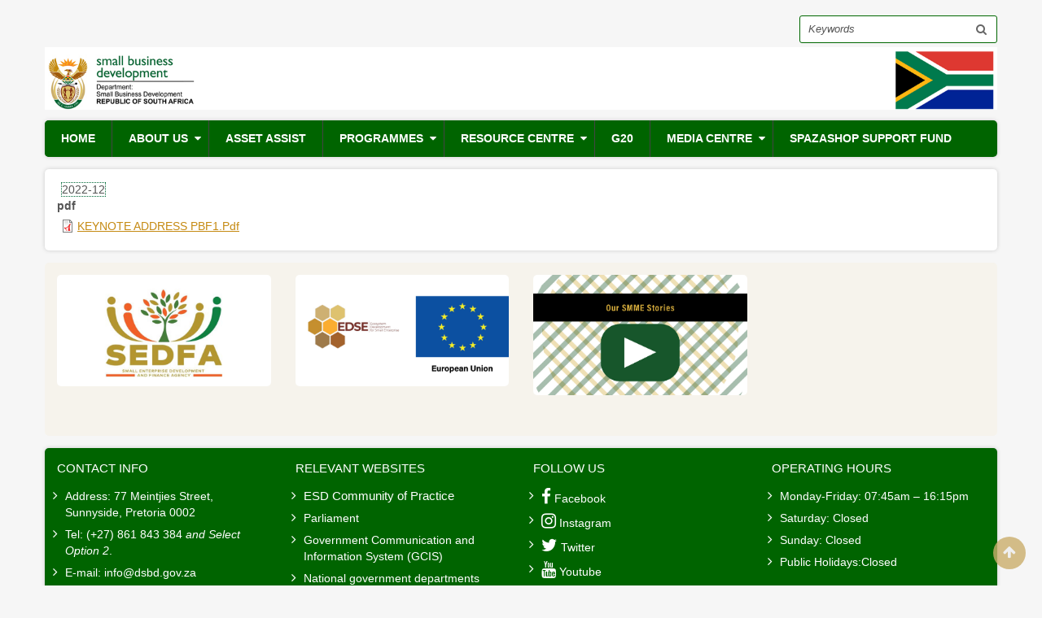

--- FILE ---
content_type: text/html; charset=UTF-8
request_url: http://www.dsbd.gov.za/index.php/speech/keynote-address-progressive-business-forum-business-breakefast-minister-stella-ndabeni
body_size: 33119
content:
<!DOCTYPE html>
<html lang="en" dir="ltr" prefix="content: http://purl.org/rss/1.0/modules/content/  dc: http://purl.org/dc/terms/  foaf: http://xmlns.com/foaf/0.1/  og: http://ogp.me/ns#  rdfs: http://www.w3.org/2000/01/rdf-schema#  schema: http://schema.org/  sioc: http://rdfs.org/sioc/ns#  sioct: http://rdfs.org/sioc/types#  skos: http://www.w3.org/2004/02/skos/core#  xsd: http://www.w3.org/2001/XMLSchema# ">
  <head>
    <meta charset="utf-8" />
<script async src="https://www.googletagmanager.com/gtag/js?id=UA-208881365-1"></script>
<script>window.dataLayer = window.dataLayer || [];function gtag(){dataLayer.push(arguments)};gtag("js", new Date());gtag("set", "developer_id.dMDhkMT", true);gtag("config", "UA-208881365-1", {"groups":"default","anonymize_ip":true});gtag("config", "G-RTP3MNZ43K");</script>
<link rel="canonical" href="http://www.dsbd.gov.za/index.php/speech/keynote-address-progressive-business-forum-business-breakefast-minister-stella-ndabeni" />
<meta name="Generator" content="Drupal 8 (https://www.drupal.org)" />
<meta name="MobileOptimized" content="width" />
<meta name="HandheldFriendly" content="true" />
<meta name="viewport" content="width=device-width, initial-scale=1.0" />
<link rel="alternate" hreflang="en" href="http://www.dsbd.gov.za/index.php/speech/keynote-address-progressive-business-forum-business-breakefast-minister-stella-ndabeni" />
<link rel="revision" href="http://www.dsbd.gov.za/index.php/speech/keynote-address-progressive-business-forum-business-breakefast-minister-stella-ndabeni" />

    <title>Keynote address to the Progressive Business Forum Business breakefast by Minister Stella Ndabeni-Abrahams | Department of Small Business Development</title>
    <link rel="stylesheet" media="all" href="/sites/default/files/css/css_c8uKrkdw3uTl-xXgGz0TtfMpOZq9ps2b3GoXRcXqFfo.css" />
<link rel="stylesheet" media="all" href="//maxcdn.bootstrapcdn.com/font-awesome/4.6.0/css/font-awesome.min.css" />
<link rel="stylesheet" media="all" href="/sites/default/files/css/css_y_GZqWGVw71ZLh9pyi-wFcnmdbyoW3N9Lx_tKkXZhRw.css" />
<link rel="stylesheet" media="all" href="/sites/default/files/css/css_S0pW2tVBBOBlFwrn9Uyv_qIKAkyc00ugGJW25SxuuMM.css" />

    
<!--[if lte IE 8]>
<script src="/sites/default/files/js/js_VtafjXmRvoUgAzqzYTA3Wrjkx9wcWhjP0G4ZnnqRamA.js"></script>
<![endif]-->

    <meta name="viewport" content="width=device-width, initial-scale=1.0, maximum-scale=1.0, user-scalable=no">
    <meta name="HandheldFriendly" content="true" />
    <meta name="apple-touch-fullscreen" content="YES" />
  </head>
  <body class="not-front">
    <a href="#main-content" class="visually-hidden focusable">
      Skip to main content
    </a>
    <div id="sitewide-alert"></div>
      <div class="dialog-off-canvas-main-canvas" data-off-canvas-main-canvas>
    <div id="page" class="page" >

  
<a name="Top" id="Top"></a>
<header id="header" class="header" role="header">
  <div class="container">
    
        <button type="button" class="navbar-toggle" id="main-menu-inner">
      <span class="sr-only">Toggle navigation</span>
      <span class="icon-bar"></span>
      <span class="icon-bar"></span>
      <span class="icon-bar"></span>
    </button>

      <div class="region region-header">
    <div class="search-block-form block block-search container-inline" data-drupal-selector="search-block-form" id="block-zircon-search" role="search">
  
    
      <form action="/search/node" method="get" id="search-block-form" accept-charset="UTF-8">
  <div class="js-form-item form-item js-form-type-search form-type-search js-form-item-keys form-item-keys form-no-label">
      <label for="edit-keys" class="visually-hidden">Search</label>
        <input title="Enter the terms you wish to search for." data-drupal-selector="edit-keys" type="search" id="edit-keys" name="keys" value="" size="15" maxlength="128" class="form-search" />

        </div>
<div data-drupal-selector="edit-actions" class="form-actions js-form-wrapper form-wrapper" id="edit-actions"><input data-drupal-selector="edit-submit" type="submit" id="edit-submit" value="Search" class="button js-form-submit form-submit" />
</div>

</form>

  </div>
<div id="block-zircon-branding" class="block block-system block-system-branding-block">
  
    
        <a href="/" rel="home" class="site-logo">
      <img src="/sites/default/files/2021-08/logo.png" alt="Home" />
    </a>
      </div>

  </div>

    
  </div>
</header>

  
      <nav id="main-menu" class="navbar navbar-default" role="navigation">	
  		  <div class="collapse navbar-collapse" id="main-menu-inner">
          <div class="container">
              <div class="region region-main-menu">
    <div id="block-mainnavigation-2" class="block block-we-megamenu block-we-megamenu-blockmain">
  
    
      <div class="region-we-mega-menu">
	<a class="navbar-toggle collapsed">
	    <span class="icon-bar"></span>
	    <span class="icon-bar"></span>
	    <span class="icon-bar"></span>
	</a>
	<nav  class="main navbar navbar-default navbar-we-mega-menu mobile-collapse hover-action" data-menu-name="main" data-block-theme="zircon" data-style="Default" data-animation="None" data-delay="" data-duration="" data-autoarrow="1" data-alwayshowsubmenu="1" data-action="hover" data-mobile-collapse="1">
	  <div class="container-fluid">
	    <ul  class="we-mega-menu-ul nav nav-tabs">
  <li  class="we-mega-menu-li active active-trail" data-level="0" data-element-type="we-mega-menu-li" description="" data-id="/" data-submenu="0" hide-sub-when-collapse="" data-group="0" data-class="" data-icon="" data-caption="" data-alignsub="" data-target="">
      <a class="we-mega-menu-li" title="" href="/" target="">
      Home    </a>
    
</li><li  class="we-mega-menu-li dropdown-menu" data-level="0" data-element-type="we-mega-menu-li" description="" data-id="a9648459-af0f-4c30-b820-02a1d0670fee" data-submenu="1" hide-sub-when-collapse="" data-group="0" data-class="" data-icon="" data-caption="" data-alignsub="" data-target="">
      <a class="we-mega-menu-li" title="" href="/about-us" target="">
      About us    </a>
    <div  class="we-mega-menu-submenu" data-element-type="we-mega-menu-submenu" data-submenu-width="" data-class="" style="width: px">
  <div class="we-mega-menu-submenu-inner">
    <div  class="we-mega-menu-row" data-element-type="we-mega-menu-row" data-custom-row="0">
  <div  class="we-mega-menu-col span12" data-element-type="we-mega-menu-col" data-width="12" data-block="" data-blocktitle="0" data-hidewhencollapse="" data-class="">
  <ul class="nav nav-tabs subul">
  <li  class="we-mega-menu-li" data-level="1" data-element-type="we-mega-menu-li" description="Leadership" data-id="4846610b-225f-402f-a78c-1c3e550b4820" data-submenu="0" hide-sub-when-collapse="" data-group="0" data-class="" data-icon="" data-caption="" data-alignsub="" data-target="_self">
      <a class="we-mega-menu-li" title="Leadership" href="/leadership" target="_self">
      Leadership    </a>
    
</li><li  class="we-mega-menu-li" data-level="1" data-element-type="we-mega-menu-li" description="" data-id="73e1dd7a-bc3c-433b-be7e-0b7ebd17bb72" data-submenu="0" hide-sub-when-collapse="" data-group="0" data-class="" data-icon="" data-caption="" data-alignsub="" data-target="">
      <a class="we-mega-menu-li" title="" href="/tenders" target="">
      Tenders    </a>
    
</li><li  class="we-mega-menu-li" data-level="1" data-element-type="we-mega-menu-li" description="" data-id="5514f549-7333-4bb5-a1b9-8b208b963280" data-submenu="0" hide-sub-when-collapse="" data-group="0" data-class="" data-icon="" data-caption="" data-alignsub="" data-target="_self">
      <a class="we-mega-menu-li" title="" href="/vacancies" target="_self">
      Vacancies    </a>
    
</li><li  class="we-mega-menu-li" data-level="1" data-element-type="we-mega-menu-li" description="" data-id="65311644-deab-40ff-a3ef-809c1fc976fb" data-submenu="0" hide-sub-when-collapse="" data-group="0" data-class="" data-icon="" data-caption="" data-alignsub="" data-target="_self">
      <a class="we-mega-menu-li" title="" href="/node/1073" target="_self">
      The Ministry    </a>
    
</li><li  class="we-mega-menu-li" data-level="1" data-element-type="we-mega-menu-li" description="" data-id="5619151e-dccf-48d5-99bc-9d213945aad3" data-submenu="0" hide-sub-when-collapse="" data-group="0" data-class="" data-icon="" data-caption="" data-alignsub="" data-target="_self">
      <a class="we-mega-menu-li" title="" href="/s-vacancies" target="_self">
      Call for nominations    </a>
    
</li>
</ul>
</div>

</div>

  </div>
</div>
</li><li  class="we-mega-menu-li" data-level="0" data-element-type="we-mega-menu-li" description="" data-id="ebf9764a-985c-4dcf-9f9d-0d531e203726" data-submenu="0" hide-sub-when-collapse="" data-group="0" data-class="" data-icon="" data-caption="" data-alignsub="" data-target="">
      <a class="we-mega-menu-li" title="" href="http://www.dsbd.gov.za/asset-assist-progamme" target="">
      Asset Assist    </a>
    
</li><li  class="we-mega-menu-li dropdown-menu" data-level="0" data-element-type="we-mega-menu-li" description="" data-id="25cf5f24-abb0-41c3-bea4-4ba3b4baf92b" data-submenu="1" hide-sub-when-collapse="" data-group="0" data-class="" data-icon="" data-caption="" data-alignsub="" data-target="">
      <a class="we-mega-menu-li" title="" href="/programmes" target="">
      Programmes    </a>
    <div  class="we-mega-menu-submenu" data-element-type="we-mega-menu-submenu" data-submenu-width="" data-class="" style="width: px">
  <div class="we-mega-menu-submenu-inner">
    <div  class="we-mega-menu-row" data-element-type="we-mega-menu-row" data-custom-row="0">
  <div  class="we-mega-menu-col span12" data-element-type="we-mega-menu-col" data-width="12" data-block="" data-blocktitle="0" data-hidewhencollapse="" data-class="">
  <ul class="nav nav-tabs subul">
  <li  class="we-mega-menu-li" data-level="1" data-element-type="we-mega-menu-li" description="" data-id="6f4bb378-3dff-4f7a-8b7a-d81f50df4d9a" data-submenu="0" hide-sub-when-collapse="" data-group="0" data-class="" data-icon="" data-caption="" data-alignsub="" data-target="_self">
      <a class="we-mega-menu-li" title="" href="/business-infrastructure-support-programme" target="_self">
      Business Infrastructure Support Programme    </a>
    
</li><li  class="we-mega-menu-li" data-level="1" data-element-type="we-mega-menu-li" description="Small Enterprise Manufacturing Support" data-id="2ecf0c6d-56ce-46f8-b5b2-a826e8515453" data-submenu="0" hide-sub-when-collapse="" data-group="0" data-class="" data-icon="" data-caption="" data-alignsub="" data-target="_self">
      <a class="we-mega-menu-li" title="Small Enterprise Manufacturing Support" href="/programme/small-enterprise-manufacturing-support-programme" target="_self">
      Small Enterprise Manufacturing Support Programme    </a>
    
</li><li  class="we-mega-menu-li" data-level="1" data-element-type="we-mega-menu-li" description="" data-id="571cc595-eb6b-48b0-b398-0f21c046a546" data-submenu="0" hide-sub-when-collapse="" data-group="0" data-class="" data-icon="" data-caption="" data-alignsub="" data-target="_self">
      <a class="we-mega-menu-li" title="" href="/programme/co-operatives-development-support-programme-cdsp" target="_self">
      Co-Operatives Development Support Programme (CDSP)    </a>
    
</li><li  class="we-mega-menu-li" data-level="1" data-element-type="we-mega-menu-li" description="" data-id="9dd1443c-e1f9-4ed5-a597-e73869cd556b" data-submenu="0" hide-sub-when-collapse="" data-group="0" data-class="" data-icon="" data-caption="" data-alignsub="" data-target="">
      <a class="we-mega-menu-li" title="" href="http://www.dsbd.gov.za/sites/default/files/2024-06/DSBD-PROGRAMMES%28FNL%29.pdf" target="">
      DSBD Brochure    </a>
    
</li>
</ul>
</div>

</div>
<div  class="we-mega-menu-row" data-element-type="we-mega-menu-row" data-custom-row="1">
  <div  class="we-mega-menu-col span12" data-element-type="we-mega-menu-col" data-width="12" data-block="" data-blocktitle="0" data-hidewhencollapse="" data-class="">
  
</div>

</div>

  </div>
</div>
</li><li  class="we-mega-menu-li dropdown-menu active active-trail" data-level="0" data-element-type="we-mega-menu-li" description="" data-id="67c066ac-ec11-4f07-b1fe-f63c7273d8b3" data-submenu="1" hide-sub-when-collapse="" data-group="0" data-class="" data-icon="" data-caption="" data-alignsub="" data-target="">
      <a class="we-mega-menu-li" title="" href="/" target="">
      Resource centre    </a>
    <div  class="we-mega-menu-submenu" data-element-type="we-mega-menu-submenu" data-submenu-width="" data-class="" style="width: px">
  <div class="we-mega-menu-submenu-inner">
    <div  class="we-mega-menu-row" data-element-type="we-mega-menu-row" data-custom-row="0">
  <div  class="we-mega-menu-col span12" data-element-type="we-mega-menu-col" data-width="12" data-block="" data-blocktitle="0" data-hidewhencollapse="" data-class="">
  <ul class="nav nav-tabs subul">
  <li  class="we-mega-menu-li" data-level="1" data-element-type="we-mega-menu-li" description="" data-id="553d327b-419a-4d8a-9136-35ce8e1536b9" data-submenu="0" hide-sub-when-collapse="" data-group="0" data-class="" data-icon="" data-caption="" data-alignsub="" data-target="_self">
      <a class="we-mega-menu-li" title="" href="/gazetted-notices" target="_self">
      Gazetted Notices    </a>
    
</li><li  class="we-mega-menu-li" data-level="1" data-element-type="we-mega-menu-li" description="" data-id="3fb91ad6-b1e4-4caf-812b-94943c3452bd" data-submenu="0" hide-sub-when-collapse="" data-group="0" data-class="" data-icon="" data-caption="" data-alignsub="" data-target="_self">
      <a class="we-mega-menu-li" title="" href="/acts-and-regulations" target="_self">
      Legislation    </a>
    
</li><li  class="we-mega-menu-li" data-level="1" data-element-type="we-mega-menu-li" description="" data-id="7114da2c-8986-4394-8f36-6163c577b183" data-submenu="0" hide-sub-when-collapse="" data-group="0" data-class="" data-icon="" data-caption="" data-alignsub="" data-target="">
      <a class="we-mega-menu-li" title="" href="/reports" target="">
      Reports    </a>
    
</li><li  class="we-mega-menu-li" data-level="1" data-element-type="we-mega-menu-li" description="" data-id="35c54ce2-2cbc-4888-9910-10acd6446ceb" data-submenu="0" hide-sub-when-collapse="" data-group="0" data-class="" data-icon="" data-caption="" data-alignsub="" data-target="_self">
      <a class="we-mega-menu-li" title="" href="/research-reports" target="_self">
      Research    </a>
    
</li><li  class="we-mega-menu-li" data-level="1" data-element-type="we-mega-menu-li" description="" data-id="29e4d56c-e7f5-40da-8b84-70d6a33b3de7" data-submenu="0" hide-sub-when-collapse="" data-group="0" data-class="" data-icon="" data-caption="" data-alignsub="" data-target="">
      <a class="we-mega-menu-li" title="" href="/paia" target="">
      PAIA    </a>
    
</li>
</ul>
</div>

</div>

  </div>
</div>
</li><li  class="we-mega-menu-li" data-level="0" data-element-type="we-mega-menu-li" description="" data-id="de70d2a7-f1b2-42c9-91b2-0dd2f2380ade" data-submenu="0" hide-sub-when-collapse="" data-group="0" data-class="" data-icon="" data-caption="" data-alignsub="" data-target="">
      <a class="we-mega-menu-li" title="" href="/g20" target="">
      G20    </a>
    
</li><li  class="we-mega-menu-li dropdown-menu active active-trail" data-level="0" data-element-type="we-mega-menu-li" description="" data-id="a9bc629b-4064-4103-a993-31ba8ea1abc6" data-submenu="1" hide-sub-when-collapse="" data-group="0" data-class="" data-icon="" data-caption="" data-alignsub="" data-target="">
      <a class="we-mega-menu-li" title="" href="/" target="">
      Media Centre    </a>
    <div  class="we-mega-menu-submenu" data-element-type="we-mega-menu-submenu" data-submenu-width="" data-class="" style="width: px">
  <div class="we-mega-menu-submenu-inner">
    <div  class="we-mega-menu-row" data-element-type="we-mega-menu-row" data-custom-row="0">
  <div  class="we-mega-menu-col span12" data-element-type="we-mega-menu-col" data-width="12" data-block="" data-blocktitle="0" data-hidewhencollapse="" data-class="">
  <ul class="nav nav-tabs subul">
  <li  class="we-mega-menu-li" data-level="1" data-element-type="we-mega-menu-li" description="" data-id="4613cb73-09c5-4f20-be3d-07c37f2c5dda" data-submenu="0" hide-sub-when-collapse="" data-group="0" data-class="" data-icon="" data-caption="" data-alignsub="" data-target="_self">
      <a class="we-mega-menu-li" title="" href="/gallery" target="_self">
      Galleries    </a>
    
</li><li  class="we-mega-menu-li" data-level="1" data-element-type="we-mega-menu-li" description="" data-id="a011fdbd-b171-423e-9546-22c7555bdd7d" data-submenu="0" hide-sub-when-collapse="" data-group="0" data-class="" data-icon="" data-caption="" data-alignsub="" data-target="_self">
      <a class="we-mega-menu-li" title="" href="/media-releases" target="_self">
      Media releases    </a>
    
</li><li  class="we-mega-menu-li" data-level="1" data-element-type="we-mega-menu-li" description="" data-id="views.beneficiaries_gallery.page_1" data-submenu="0" hide-sub-when-collapse="" data-group="0" data-class="" data-icon="" data-caption="" data-alignsub="" data-target="">
      <a class="we-mega-menu-li" title="" href="/beneficiaries" target="">
      Beneficiaries    </a>
    
</li><li  class="we-mega-menu-li" data-level="1" data-element-type="we-mega-menu-li" description="" data-id="57287288-cb1e-45dc-857a-e520ff54fb67" data-submenu="0" hide-sub-when-collapse="" data-group="0" data-class="" data-icon="" data-caption="" data-alignsub="" data-target="_self">
      <a class="we-mega-menu-li" title="" href="/speeches" target="_self">
      Speeches    </a>
    
</li><li  class="we-mega-menu-li" data-level="1" data-element-type="we-mega-menu-li" description="" data-id="124ec00f-dbb5-404c-8a50-a5b2631dc749" data-submenu="0" hide-sub-when-collapse="" data-group="0" data-class="" data-icon="" data-caption="" data-alignsub="" data-target="">
      <a class="we-mega-menu-li" title="" href="/dsbd-articles" target="">
      Articles    </a>
    
</li><li  class="we-mega-menu-li" data-level="1" data-element-type="we-mega-menu-li" description="" data-id="fbe67335-7145-4a5a-8b3c-499651a8037a" data-submenu="0" hide-sub-when-collapse="" data-group="0" data-class="" data-icon="" data-caption="" data-alignsub="" data-target="_self">
      <a class="we-mega-menu-li" title="" href="/videos" target="_self">
      Videos    </a>
    
</li><li  class="we-mega-menu-li" data-level="1" data-element-type="we-mega-menu-li" description="" data-id="1fb68a79-f959-40c8-86bd-6fe6bbe6a923" data-submenu="0" hide-sub-when-collapse="" data-group="0" data-class="" data-icon="" data-caption="" data-alignsub="" data-target="_self">
      <a class="we-mega-menu-li" title="" href="/newsletters" target="_self">
      Newsletters    </a>
    
</li>
</ul>
</div>

</div>

  </div>
</div>
</li><li  class="we-mega-menu-li" data-level="0" data-element-type="we-mega-menu-li" description="" data-id="703748e3-d007-4191-8bc9-d0a8dddaa9fa" data-submenu="0" hide-sub-when-collapse="" data-group="0" data-class="" data-icon="" data-caption="" data-alignsub="" data-target="">
      <a class="we-mega-menu-li" title="" href="https://www.spazashopfund.co.za/" target="">
      SpazaShop Support Fund    </a>
    
</li>
</ul>
	  </div>
	</nav>
</div>
  </div>

  </div>
						
          </div>
        </div>
    </nav>
  
  
  
  
      <section id="help" class="help">
      <div class="container">
        
      </div>
    </section>
      

  <section id="main" class="main" role="main">
    <a id="main-content"></a>
    <div class="container">
      <div class="row">
        
        		
        <div class="content col-lg-12 col-md-12 col-sm-12 col-xs-12">
          

          
                    

          

          
            <div class="region region-content">
    <div data-drupal-messages-fallback class="hidden"></div><div id="block-zircon-content" class="block block-system block-system-main-block">
  
    
      <article data-history-node-id="490" role="article" about="/index.php/speech/keynote-address-progressive-business-forum-business-breakefast-minister-stella-ndabeni">

  
    

  
  <div>
    
            <div class="field field--name-field-published field--type-datetime field--label-hidden field__item"><time datetime="2022-12-20T12:00:00Z" class="datetime">2022-12</time>
</div>
      
  <div class="field field--name-field-pdf field--type-file field--label-above">
    <div class="field__label">pdf</div>
          <div class="field__items">
              <div class="field__item">
<span class="file file--mime-application-pdf file--application-pdf"> <a href="http://www.dsbd.gov.za/sites/default/files/media/KEYNOTE%20ADDRESS%20PBF1.pdf" type="application/pdf; length=142320">KEYNOTE ADDRESS PBF1.pdf</a></span>
</div>
              </div>
      </div>

  </div>

</article>

  </div>

  </div>


          <!---->
        </div>

              </div>
    </div>
  </section>
  
    
        <section id="epanel_second" class="epanel_second">
      <div class="container">
        <div class="row">
          <div class="col-lg-3 col-md-3 col-sm-12 col-xs-12">
              <div class="region region-epanel-second-1">
    <div id="block-sedfa" class="block block-block-content block-block-contentff5829ac-6549-46db-872c-d2722a945844">
  
    
      
            <div class="clearfix text-formatted field field--name-body field--type-text-with-summary field--label-hidden field__item"><p><a href="https://www.seda.org.za"><img alt="SEDFA" data-entity-type="file" data-entity-uuid="d55d879c-1022-4b5d-b061-6c5d4640eb28" src="/sites/default/files/inline-images/SEDFA-LOGO.png" /></a></p></div>
      
  </div>

  </div>

          </div>
          <div class="col-lg-3 col-md-3 col-sm-12 col-xs-12">
              <div class="region region-epanel-second-2">
    <div id="block-ecosystemsdevelopmentforsmallenterprises" class="block block-block-content block-block-content70b4c7c5-9b00-4d8b-a77e-a06987267e09">
  
    
      
            <div class="clearfix text-formatted field field--name-body field--type-text-with-summary field--label-hidden field__item"><a href="http://www.dsbd.gov.za/partners"><img alt="partners" data-entity-type="file" data-entity-uuid="d02b8183-e676-4160-a759-5f54c2abda56" src="/sites/default/files/inline-images/web-footer-partners.jpg" class="align-center" /></a>
<p> </p></div>
      
  </div>

  </div>

          </div>
          <div class="col-lg-3 col-md-3 col-sm-12 col-xs-12">
              <div class="region region-epanel-second-3">
    <div id="block-oursmmestories" class="block block-block-content block-block-content8f7c326c-1e82-4820-b6f6-b0639cb51ab7">
  
    
      
            <div class="clearfix text-formatted field field--name-body field--type-text-with-summary field--label-hidden field__item"><a href="https://dsbd20-my.sharepoint.com/:f:/g/personal/ocrofton_dsbd_gov_za/EkuVyWZxXM1Ns4N0Cd2JkdMBhxcokkCWorG5nXfPeiGkBg?e=3VCGiv"><img alt="Our SMME Stories" data-entity-type="file" data-entity-uuid="461f0894-8bad-43eb-a79e-31ac1c80d675" height="193" src="/sites/default/files/inline-images/web-Our%20SMME%20Stories_0.jpg" width="341" class="align-center" /></a>
<p> </p></div>
      
  </div>

  </div>

          </div>
          <div class="col-lg-3 col-md-3 col-sm-12 col-xs-12">
            
          </div>
        </div>
      </div>
    </section>
  
      
      <section id="panel_second" class="panel_second">
      <div class="container">
        <div class="row">
          <div class="col-lg-3 col-md-3 col-sm-12 col-xs-12">
              <div class="region region-panel-second-1">
    <div id="block-contactinfo" class="block block-block-content block-block-contente29440d8-09bd-4afe-8080-1f9cc71afa89">
  
      <h2>Contact Info</h2>
    
      
            <div class="clearfix text-formatted field field--name-body field--type-text-with-summary field--label-hidden field__item"><ul>
<li>Address: 77 Meintjies Street, Sunnyside, Pretoria 0002</li>
<li>Tel: (+27) 861 843 384 <em>and Select Option 2</em>.</li>
<li>E-mail: <a href="mailto:info@dsbd.gov.za">info@dsbd.gov.za</a></li>
<li>National Anti-Corruption Hotline: 0800 701 701</li>
</ul>
<figure role="group" class="caption caption-drupal-media align-left">
<article class="media media--type-document media--view-mode-default">
  
      
  <div class="field field--name-field-media-document field--type-file field--label-visually_hidden">
    <div class="field__label visually-hidden">Document</div>
              <div class="field__item">
<span class="file file--mime-application-pdf file--application-pdf"> <a href="http://www.dsbd.gov.za/sites/default/files/2024-06/DSBD-PROGRAMMES%28FNL%29.pdf" type="application/pdf; length=13569389">DSBD-PROGRAMMES(FNL).pdf</a></span>
</div>
          </div>

  </article>

<figcaption></figcaption>
</figure>
<p> </p>
</div>
      
  </div>

  </div>

          </div>
          <div class="col-lg-3 col-md-3 col-sm-12 col-xs-12">
              <div class="region region-panel-second-2">
    <div id="block-usefullinks" class="block block-block-content block-block-content44ac3b91-d181-4acc-8f6f-8d89f711a1a2">
  
      <h2>Relevant websites</h2>
    
      
            <div class="clearfix text-formatted field field--name-body field--type-text-with-summary field--label-hidden field__item"><ul>
<li><span style="font-size:11.0pt;font-family:&quot;Aptos&quot;,sans-serif;&lt;br /&gt;&#10;mso-fareast-font-family:Aptos;mso-fareast-theme-font:minor-latin;mso-bidi-font-family:&lt;br /&gt;&#10;Aptos;mso-ligatures:standardcontextual;mso-ansi-language:EN-ZA;mso-fareast-language:&lt;br /&gt;&#10;EN-ZA;mso-bidi-language:AR-SA"><a href="https://www.esdcommunity.net/index.php/en/">ESD Community of Practice</a> </span></li>
<li><a href="https://www.parliament.gov.za/" target="_blank">Parliament</a></li>
<li><a href="https://www.gcis.gov.za/" target="_blank">Government Communication and Information System (GCIS)</a></li>
<li><a href="https://www.gov.za/about-government/government-system/national-departments" target="_blank">National government departments</a></li>
<li><a href="/provincial-economic-development-departments">Provincial Economic Development Departments</a></li>
</ul>
</div>
      
  </div>

  </div>

          </div>
          <div class="col-lg-3 col-md-3 col-sm-12 col-xs-12">
              <div class="region region-panel-second-3">
    <div id="block-socialmedialinks" class="block-social-media-links block block-social-media-links-block">
  
      <h2>Follow us</h2>
    
      

<ul class="social-media-links--platforms platforms vertical">
      <li>
      <a class="social-media-link-icon--facebook" href="https://www.facebook.com/DepartmentOfSmallBusinessDevelopment/"  target="_blank" >
        <span class='fa fa-facebook fa-2x'></span>
      </a>

              
        <span><a class="social-media-link--facebook" href="https://www.facebook.com/DepartmentOfSmallBusinessDevelopment/"  target="_blank">Facebook</a></span>
          </li>
      <li>
      <a class="social-media-link-icon--instagram" href="https://www.instagram.com/dsbd_sa"  target="_blank" >
        <span class='fa fa-instagram fa-2x'></span>
      </a>

              
        <span><a class="social-media-link--instagram" href="https://www.instagram.com/dsbd_sa"  target="_blank">Instagram</a></span>
          </li>
      <li>
      <a class="social-media-link-icon--twitter" href="https://www.twitter.com/dsbd_sa?lang=en"  target="_blank" >
        <span class='fa fa-twitter fa-2x'></span>
      </a>

              
        <span><a class="social-media-link--twitter" href="https://www.twitter.com/dsbd_sa?lang=en"  target="_blank">Twitter</a></span>
          </li>
      <li>
      <a class="social-media-link-icon--youtube" href="https://www.youtube.com/channel/UCKHqOlXJfNL43CIofKLj7Ng"  target="_blank" >
        <span class='fa fa-youtube fa-2x'></span>
      </a>

              
        <span><a class="social-media-link--youtube" href="https://www.youtube.com/channel/UCKHqOlXJfNL43CIofKLj7Ng"  target="_blank">Youtube</a></span>
          </li>
  </ul>

  </div>
<div id="block-covid19newsportal" class="block block-block-content block-block-content08c27cb4-d44d-48c8-91f7-16aa46a25539">
  
    
      
            <div class="clearfix text-formatted field field--name-body field--type-text-with-summary field--label-hidden field__item"><p><a href="https://sacoronavirus.co.za/"><img alt="Covid-19 news portal" data-entity-type="file" data-entity-uuid="16f56c6f-66a4-4589-accd-c9bfad03e9d3" src="/sites/default/files/inline-images/covid-19-portal.jpg" /></a></p></div>
      
  </div>

  </div>

          </div>
          <div class="col-lg-3 col-md-3 col-sm-12 col-xs-12">
              <div class="region region-panel-second-4">
    <div id="block-socialmedia" class="block block-block-content block-block-contentb51d0cca-25f4-4faf-9ab7-b96a4284977f">
  
      <h2>Operating Hours</h2>
    
      
            <div class="clearfix text-formatted field field--name-body field--type-text-with-summary field--label-hidden field__item"><ul>
<li>Monday-Friday: 07:45am – 16:15pm</li>
<li>Saturday: Closed</li>
<li>Sunday: Closed</li>
<li>Public Holidays:Closed</li>
</ul>
<p> </p>
</div>
      
  </div>

  </div>

          </div>
        </div>
      </div>
    </section>
    
    <a href="#Top" class="btn-btt" title="Back to Top" style="display: block;"></a>          

      <footer id="footer" class="footer" role="contentinfo">
      <div class="container">
          <div class="region region-footer">
    <div id="block-copyright" class="block block-block-content block-block-contentf4a95e0c-7480-4afc-80ac-32401a16dcba">
  
    
      
            <div class="clearfix text-formatted field field--name-body field--type-text-with-summary field--label-hidden field__item"><p>Copyright © Department of Small Business Development</p>
</div>
      
  </div>
<nav role="navigation" aria-labelledby="block-footer-menu" id="block-footer" class="block block-menu navigation menu--footer">
            
  <h2 class="visually-hidden" id="block-footer-menu">Footer</h2>
  

        
              <ul class="menu">
                    <li class="menu-item">
        <a href="/" data-drupal-link-system-path="&lt;front&gt;">Home</a>
              </li>
                <li class="menu-item">
        <a href="/about-us" data-drupal-link-system-path="node/3">About us</a>
              </li>
                <li class="menu-item">
        <a href="/paia" data-drupal-link-system-path="node/42">PAIA</a>
              </li>
                <li class="menu-item">
        <a href="/sitemap" data-drupal-link-system-path="node/350">Sitemap</a>
              </li>
        </ul>
  


  </nav>

  </div>

      </div>
    </footer>
  
</div>

  </div>

    
    <script type="application/json" data-drupal-selector="drupal-settings-json">{"path":{"baseUrl":"\/index.php\/","scriptPath":null,"pathPrefix":"","currentPath":"node\/490","currentPathIsAdmin":false,"isFront":false,"currentLanguage":"en"},"pluralDelimiter":"\u0003","suppressDeprecationErrors":true,"ajaxPageState":{"libraries":"calendar\/calendar.theme,classy\/base,classy\/file,classy\/messages,core\/html5shiv,core\/normalize,google_analytics\/google_analytics,media\/filter.caption,ng_lightbox\/ng_lightbox,sitewide_alert\/init,social_media_links\/fontawesome.component,social_media_links\/social_media_links.theme,statistics\/drupal.statistics,system\/base,we_megamenu\/form.we-mega-menu-frontend,zircon\/global-styling,zircon\/skins-menu","theme":"zircon","theme_token":null},"ajaxTrustedUrl":{"\/search\/node":true},"google_analytics":{"account":"UA-208881365-1","trackOutbound":true,"trackMailto":true,"trackDownload":true,"trackDownloadExtensions":"7z|aac|arc|arj|asf|asx|avi|bin|csv|doc(x|m)?|dot(x|m)?|exe|flv|gif|gz|gzip|hqx|jar|jpe?g|js|mp(2|3|4|e?g)|mov(ie)?|msi|msp|pdf|phps|png|ppt(x|m)?|pot(x|m)?|pps(x|m)?|ppam|sld(x|m)?|thmx|qtm?|ra(m|r)?|sea|sit|tar|tgz|torrent|txt|wav|wma|wmv|wpd|xls(x|m|b)?|xlt(x|m)|xlam|xml|z|zip"},"statistics":{"data":{"nid":"490"},"url":"\/core\/modules\/statistics\/statistics.php"},"sitewideAlert":{"refreshInterval":15000,"automaticRefresh":true},"user":{"uid":0,"permissionsHash":"fd29a26cdf1187350bc078d44c9d95d4ef8ecbfad3d8f2a886059daa4b1d6076"}}</script>
<script src="/sites/default/files/js/js_sR2rqpCLKWDjAj4HeUgd2grhUQoQ_suTb1gTpvYZM3s.js"></script>
<script src="https://polyfill.io/v3/polyfill.min.js?features=fetch"></script>
<script src="https://unpkg.com/react@16.12.0/umd/react.production.min.js"></script>
<script src="https://unpkg.com/react-dom@16.12.0/umd/react-dom.production.min.js"></script>
<script src="/sites/default/files/js/js_-tcpNLO_v0utI5Ulg9lMkl3UJcTN2WUWHI80f9uuwqU.js"></script>

  </body>
</html>



--- FILE ---
content_type: text/javascript
request_url: http://www.dsbd.gov.za/sites/default/files/js/js_-tcpNLO_v0utI5Ulg9lMkl3UJcTN2WUWHI80f9uuwqU.js
body_size: 2392
content:
/**
* DO NOT EDIT THIS FILE.
* See the following change record for more information,
* https://www.drupal.org/node/2815083
* @preserve
**/'use strict';

var _createClass = function () { function defineProperties(target, props) { for (var i = 0; i < props.length; i++) { var descriptor = props[i]; descriptor.enumerable = descriptor.enumerable || false; descriptor.configurable = true; if ("value" in descriptor) descriptor.writable = true; Object.defineProperty(target, descriptor.key, descriptor); } } return function (Constructor, protoProps, staticProps) { if (protoProps) defineProperties(Constructor.prototype, protoProps); if (staticProps) defineProperties(Constructor, staticProps); return Constructor; }; }();

function _classCallCheck(instance, Constructor) { if (!(instance instanceof Constructor)) { throw new TypeError("Cannot call a class as a function"); } }

function _possibleConstructorReturn(self, call) { if (!self) { throw new ReferenceError("this hasn't been initialised - super() hasn't been called"); } return call && (typeof call === "object" || typeof call === "function") ? call : self; }

function _inherits(subClass, superClass) { if (typeof superClass !== "function" && superClass !== null) { throw new TypeError("Super expression must either be null or a function, not " + typeof superClass); } subClass.prototype = Object.create(superClass && superClass.prototype, { constructor: { value: subClass, enumerable: false, writable: true, configurable: true } }); if (superClass) Object.setPrototypeOf ? Object.setPrototypeOf(subClass, superClass) : subClass.__proto__ = superClass; }

(function (Drupal, drupalSettings) {
  var SitewideAlert = function (_React$Component) {
    _inherits(SitewideAlert, _React$Component);

    function SitewideAlert(props) {
      _classCallCheck(this, SitewideAlert);

      var _this = _possibleConstructorReturn(this, (SitewideAlert.__proto__ || Object.getPrototypeOf(SitewideAlert)).call(this, props));

      _this.state = {
        dismissed: _this.alertWasDismissed(props.dismissalIgnoreBefore),
        showOnThisPage: _this.shouldShowOnThisPage(props.showOnPages, props.negateShowOnPages)
      };
      _this.dismissAlert = _this.dismissAlert.bind(_this);
      _this.alertWasDismissed = _this.alertWasDismissed.bind(_this);
      _this.shouldShowOnThisPage = _this.shouldShowOnThisPage.bind(_this);
      return _this;
    }

    _createClass(SitewideAlert, [{
      key: 'componentDidUpdate',
      value: function componentDidUpdate(prevProps) {
        if (this.props.dismissalIgnoreBefore !== prevProps.dismissalIgnoreBefore || this.props.showOnPages !== prevProps.showOnPages || this.props.negateShowOnPages !== prevProps.negateShowOnPages) {
          this.setState({
            dismissed: this.alertWasDismissed(this.props.dismissalIgnoreBefore),
            showOnThisPage: this.shouldShowOnThisPage(this.props.showOnPages, this.props.negateShowOnPages)
          });
        }
      }
    }, {
      key: 'shouldShowOnThisPage',
      value: function shouldShowOnThisPage() {
        var pages = arguments.length > 0 && arguments[0] !== undefined ? arguments[0] : [];
        var negate = arguments.length > 1 && arguments[1] !== undefined ? arguments[1] : true;

        if (pages.length === 0) {
          return true;
        }

        var pagePathMatches = false;
        var currentPath = window.location.pathname;

        for (var i = 0; i < pages.length; i++) {
          var baseUrl = drupalSettings.path.baseUrl.slice(0, -1);
          var page = baseUrl + pages[i];

          if (page.charAt(page.length - 1) === '*') {
            if (currentPath.startsWith(page.substring(0, page.length - 1))) {
              pagePathMatches = true;
              break;
            }
          } else if (page === currentPath) {
            pagePathMatches = true;
            break;
          }
        }

        return negate ? !pagePathMatches : pagePathMatches;
      }
    }, {
      key: 'alertWasDismissed',
      value: function alertWasDismissed(ignoreDismissalBefore) {
        if (!('alert-dismissed-' + this.props.uuid in window.localStorage)) {
          return false;
        }

        var dismissedAtTimestamp = Number(window.localStorage.getItem('alert-dismissed-' + this.props.uuid));

        if (dismissedAtTimestamp < ignoreDismissalBefore) {
          return false;
        }

        return true;
      }
    }, {
      key: 'dismissAlert',
      value: function dismissAlert() {
        window.localStorage.setItem('alert-dismissed-' + this.props.uuid, String(Math.round(new Date().getTime() / 1000)));
        this.setState({
          dismissed: true,
          showOnThisPage: this.state.showOnThisPage
        });
      }
    }, {
      key: 'render',
      value: function render() {
        if (this.props.dismissible && this.state.dismissed) {
          return null;
        }

        if (!this.state.showOnThisPage) {
          return null;
        }

        var alertClasses = 'sitewide-alert alert';
        if (this.props.styleClass !== '') {
          alertClasses += ' ' + this.props.styleClass;
        }

        return React.createElement(
          'div',
          { className: alertClasses, role: 'alert' },
          React.createElement('span', { dangerouslySetInnerHTML: { __html: this.props.message } }),
          this.props.dismissible && React.createElement(
            'button',
            { className: 'close', onClick: this.dismissAlert, 'aria-label': 'Close' },
            React.createElement(
              'span',
              { 'aria-hidden': 'true' },
              '\xD7'
            )
          )
        );
      }
    }]);

    return SitewideAlert;
  }(React.Component);

  var SitewideAlerts = function (_React$Component2) {
    _inherits(SitewideAlerts, _React$Component2);

    function SitewideAlerts(props) {
      _classCallCheck(this, SitewideAlerts);

      var _this2 = _possibleConstructorReturn(this, (SitewideAlerts.__proto__ || Object.getPrototypeOf(SitewideAlerts)).call(this, props));

      _this2.state = {
        error: null,
        isLoaded: false,
        sitewideAlerts: []
      };
      return _this2;
    }

    _createClass(SitewideAlerts, [{
      key: 'componentDidMount',
      value: function componentDidMount() {
        var _this3 = this;

        this.getAlerts();
        if (drupalSettings.sitewideAlert.automaticRefresh === true) {
          this.interval = setInterval(function () {
            _this3.getAlerts();
          }, drupalSettings.sitewideAlert.refreshInterval < 1000 ? 1000 : drupalSettings.sitewideAlert.refreshInterval);
        }
      }
    }, {
      key: 'componentWillUnmount',
      value: function componentWillUnmount() {
        clearInterval(this.interval);
      }
    }, {
      key: 'getAlerts',
      value: function getAlerts() {
        var _this4 = this;

        fetch(window.location.origin + drupalSettings.path.baseUrl + drupalSettings.path.pathPrefix + 'sitewide_alert/load').then(function (res) {
          return res.json();
        }).then(function (result) {
          _this4.setState({
            isLoaded: true,
            sitewideAlerts: result.sitewideAlerts
          });
        }, function (error) {
          _this4.setState({
            isLoaded: true,
            error: error
          });
        });
      }
    }, {
      key: 'render',
      value: function render() {
        var _state = this.state,
            error = _state.error,
            isLoaded = _state.isLoaded,
            sitewideAlerts = _state.sitewideAlerts;

        if (error) {
          console.log('Unable to to load alerts.');
          return React.createElement('div', null);
        } else if (!isLoaded) {
          return React.createElement('div', null);
        } else {
          return React.createElement(
            'div',
            null,
            sitewideAlerts.map(function (sitewideAlert) {
              return React.createElement(SitewideAlert, {
                key: sitewideAlert.uuid,
                uuid: sitewideAlert.uuid,
                message: sitewideAlert.message,
                styleClass: sitewideAlert.styleClass,
                dismissible: sitewideAlert.dismissible,
                dismissalIgnoreBefore: sitewideAlert.dismissalIgnoreBefore,
                showOnPages: sitewideAlert.showOnPages,
                negateShowOnPages: sitewideAlert.negateShowOnPages
              });
            })
          );
        }
      }
    }]);

    return SitewideAlerts;
  }(React.Component);

  Drupal.behaviors.sitewide_alert_init = {
    attach: function attach(context, settings) {
      ReactDOM.render(React.createElement(SitewideAlerts, null), document.getElementById('sitewide-alert'));
    }
  };
})(Drupal, drupalSettings);;
